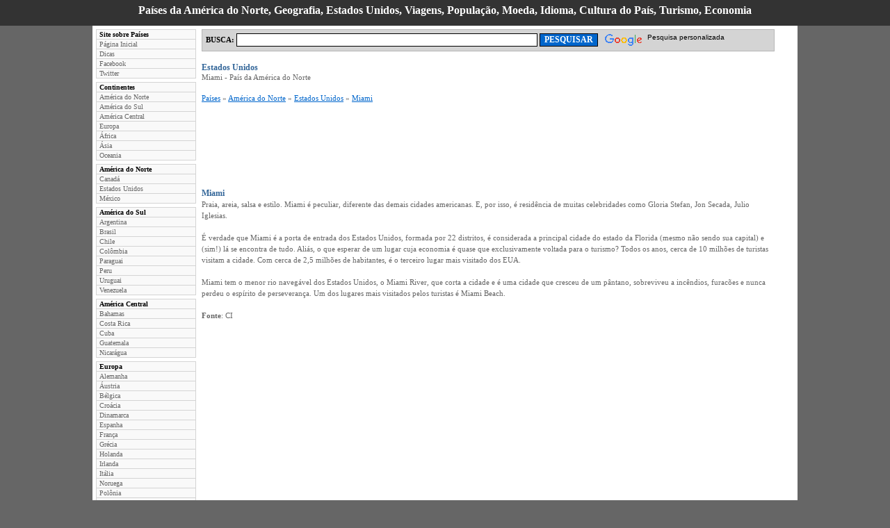

--- FILE ---
content_type: text/html; charset=ISO-8859-1
request_url: https://paiseseviagens.com/america-do-norte/estados-unidos/miami.htm
body_size: 5930
content:
			
<!DOCTYPE HTML PUBLIC "-//W3C//DTD HTML 4.01 Transitional//EN">
<html lang="pt-BR">
<head>
<base href="https://paiseseviagens.com/">
<link href="https://paiseseviagens.com/styles.css" rel="stylesheet" type="text/css" media="screen,print">
<script async src="https://pagead2.googlesyndication.com/pagead/js/adsbygoogle.js?client=ca-pub-3996234149304437"
     crossorigin="anonymous"></script>


<title>ESTADOS UNIDOS - Miami</title>
<meta http-equiv="Content-Type" content="text/html; charset=iso-8859-1">
<meta name="title" content="ESTADOS UNIDOS - Miami">
<meta name="description" content="Miami. Estados Unidos situa-se na América do Norte. Saiba mais sobre os Países da América do Norte. Informações sobre a Cultura do País, Geografia do País, Turismo no País, Economia do País, Moeda, Idioma, Religião e notícias">
<meta name="keywords" content="Miami, Estados Unidos, América do Norte, países, país, geografia, bandeira, cultura, turismo, notícias, moeda, população, religião, mapa, território, idioma, economia, capital, curiosidades, capital, pais, paises">
<meta http-equiv="content-language" content="pt-br">
<meta http-equiv="expires" content="0">
<meta http-equiv="cache-control" content="no-cache, must-revalidate">
<meta http-equiv="pragma" content="no-cache">
<meta name="rating" content="general">
<meta name="revisit-after" content="1 day">
<meta name="robots" content="index,follow">
<meta name="googlebot" content="index,follow">
<meta property="fb:admins" content="100001760277157,100000881796222">
<meta property="og:type" content="website">
<meta property="og:url" content="https://paiseseviagens.com/america-do-norte/estados-unidos/miami.htm">
<meta property="og:site_name" content="Países e Viagens">
<meta property="og:image" content="https://paiseseviagens.com/imgs/logo.jpg">
<meta property="og:title" content="ESTADOS UNIDOS - Miami">
<meta property="og:description" content="Miami. Estados Unidos situa-se na América do Norte. Saiba mais sobre os Países da América do Norte. Informações sobre a Cultura do País, Geografia do País, Turismo no País, Economia do País, Moeda, Idioma, Religião e notícias">
<meta name="p:domain_verify" content="f6ba3f7545494637a30a67ff5a69c2b7">
<link rel="shortcut icon" href="https://paiseseviagens.com/favicon.ico"> 
<link rel="apple-touch-icon" href="https://paiseseviagens.com/apple-touch-icon.png">
<link rel="alternate" type="application/rss+xml" title="Países e Viagens" href="https://paiseseviagens.com/rss.php">
<link rel="alternate" href="https://paiseseviagens.com/america-do-norte/estados-unidos/miami.htm" hreflang="x-default">

</head>

<body bgcolor="#666666">

<div id="topo">
<div class="topo_div" align="center">Países da América do Norte, Geografia, Estados Unidos, Viagens, População, Moeda, Idioma, Cultura do País, Turismo, Economia</div>
</div>
	
<div id="corpo" class="txt_conteudo">

<div id="esquerda">

<ul class="menu_esquerdo">
<li class="menu_titulo">Site sobre Países</li>
<li><a href="https://paiseseviagens.com/" title="Página Inicial">Página Inicial</a></li> 
<li><a href="https://paiseseviagens.com/dicas/" title="Dicas">Dicas</a></li> 
<li><a href="https://www.facebook.com/paiseseviagens" title="Facebook do site Países e Viagens" target="_blank">Facebook</a></li>
<li><a href="https://twitter.com/paiseseviagens" title="Twitter do site Países e Viagens" target="_blank">Twitter</a></li>
</ul>


<ul class="menu_esquerdo">
<li class="menu_titulo">Continentes</li> 
<li><a href="https://paiseseviagens.com/america-do-norte/">América do Norte</a></li> 
<li><a href="https://paiseseviagens.com/america-do-sul/">América do Sul</a></li> 
<li><a href="https://paiseseviagens.com/america-central/">América Central</a></li> 
<li><a href="https://paiseseviagens.com/europa/">Europa</a></li> 
<li><a href="https://paiseseviagens.com/africa/">África</a></li> 
<li><a href="https://paiseseviagens.com/asia/">Ásia</a></li> 
<li><a href="https://paiseseviagens.com/oceania/">Oceania</a></li> 
</ul>

<ul class="menu_esquerdo">
<li class="menu_titulo">América do Norte</li> 
<li><a href="https://paiseseviagens.com/america-do-norte/canada/">Canadá</a></li> 
<li><a href="https://paiseseviagens.com/america-do-norte/estados-unidos/">Estados Unidos</a></li> 
<li><a href="https://paiseseviagens.com/america-do-norte/mexico/">México</a></li> 
</ul>

<ul class="menu_esquerdo">
<li class="menu_titulo">América do Sul</li> 
<li><a href="https://paiseseviagens.com/america-do-sul/argentina/">Argentina</a></li> 
<li><a href="https://paiseseviagens.com/america-do-sul/brasil/">Brasil</a></li> 
<li><a href="https://paiseseviagens.com/america-do-sul/chile/">Chile</a></li> 
<li><a href="https://paiseseviagens.com/america-do-sul/colombia/">Colômbia</a></li> 
<li><a href="https://paiseseviagens.com/america-do-sul/paraguai/">Paraguai</a></li> 
<li><a href="https://paiseseviagens.com/america-do-sul/peru/">Peru</a></li> 
<li><a href="https://paiseseviagens.com/america-do-sul/uruguai/">Uruguai</a></li> 
<li><a href="https://paiseseviagens.com/america-do-sul/venezuela/">Venezuela</a></li> 
</ul>

<ul class="menu_esquerdo">
<li class="menu_titulo">América Central</li> 
<li><a href="https://paiseseviagens.com/america-central/bahamas/">Bahamas</a></li> 
<li><a href="https://paiseseviagens.com/america-central/costa-rica/">Costa Rica</a></li> 
<li><a href="https://paiseseviagens.com/america-central/cuba/">Cuba</a></li> 
<li><a href="https://paiseseviagens.com/america-central/guatemala/">Guatemala</a></li> 
<li><a href="https://paiseseviagens.com/america-central/nicaragua/">Nicarágua</a></li> 
</ul>

<ul class="menu_esquerdo">
<li class="menu_titulo">Europa</li> 
<li><a href="https://paiseseviagens.com/europa/alemanha/">Alemanha</a></li> 
<li><a href="https://paiseseviagens.com/europa/austria/">Áustria</a></li> 
<li><a href="https://paiseseviagens.com/europa/belgica/">Bélgica</a></li> 
<li><a href="https://paiseseviagens.com/europa/croacia/">Croácia</a></li> 
<li><a href="https://paiseseviagens.com/europa/dinamarca/">Dinamarca</a></li> 
<li><a href="https://paiseseviagens.com/europa/espanha/">Espanha</a></li> 
<li><a href="https://paiseseviagens.com/europa/franca/">França</a></li> 
<li><a href="https://paiseseviagens.com/europa/grecia/">Grécia</a></li> 
<li><a href="https://paiseseviagens.com/europa/holanda/">Holanda</a></li> 
<li><a href="https://paiseseviagens.com/europa/irlanda/">Irlanda</a></li> 
<li><a href="https://paiseseviagens.com/europa/italia/">Itália</a></li> 
<li><a href="https://paiseseviagens.com/europa/noruega/">Noruega</a></li> 
<li><a href="https://paiseseviagens.com/europa/polonia/">Polônia</a></li> 
<li><a href="https://paiseseviagens.com/europa/portugal/">Portugal</a></li> 
<li><a href="https://paiseseviagens.com/europa/reino-unido/">Reino Unido</a></li> 
<li><a href="https://paiseseviagens.com/europa/russia/">Rússia</a></li> 
<li><a href="https://paiseseviagens.com/europa/suecia/">Suécia</a></li> 
<li><a href="https://paiseseviagens.com/europa/turquia/">Turquia</a></li> 
<li><a href="https://paiseseviagens.com/europa/ucrania/">Ucrânia</a></li> 
</ul>

<ul class="menu_esquerdo">
<li class="menu_titulo">África</li> 
<li><a href="https://paiseseviagens.com/africa/africa-do-sul/">África do Sul</a></li> 
<li><a href="https://paiseseviagens.com/africa/angola/">Angola</a></li> 
<li><a href="https://paiseseviagens.com/africa/argelia/">Argélia</a></li> 
<li><a href="https://paiseseviagens.com/africa/egito/">Egito</a></li> 
<li><a href="https://paiseseviagens.com/africa/libia/">Líbia</a></li> 
<li><a href="https://paiseseviagens.com/africa/nigeria/">Nigeria</a></li> 
</ul>

<ul class="menu_esquerdo">
<li class="menu_titulo">Ásia</li> 
<li><a href="https://paiseseviagens.com/asia/afeganistao/">Afeganistão</a></li> 
<li><a href="https://paiseseviagens.com/asia/brunei/">Brunei</a></li> 
<li><a href="https://paiseseviagens.com/asia/casaquistao/">Casaquistão</a></li> 
<li><a href="https://paiseseviagens.com/asia/catar/">Catar</a></li> 
<li><a href="https://paiseseviagens.com/asia/china/">China</a></li> 
<li><a href="https://paiseseviagens.com/asia/coreia-do-sul/">Coréia do Sul</a></li> 
<li><a href="https://paiseseviagens.com/asia/emirados-arabes-unidos/">Emirados Árabes Unidos</a></li> 
<li><a href="https://paiseseviagens.com/asia/india/">Índia</a></li> 
<li><a href="https://paiseseviagens.com/asia/israel/">Israel</a></li> 
<li><a href="https://paiseseviagens.com/asia/japao/">Japão</a></li> 
<li><a href="https://paiseseviagens.com/asia/libano/">Líbano</a></li> 
<li><a href="https://paiseseviagens.com/asia/tailandia/">Tailândia</a></li> 
<li><a href="https://paiseseviagens.com/asia/vietna/">Vietnã</a></li> 
</ul>

<ul class="menu_esquerdo">
<li class="menu_titulo">Oceania</li> 
<li><a href="https://paiseseviagens.com/oceania/australia/">Austrália</a></li> 
<li><a href="https://paiseseviagens.com/oceania/nova-zelandia/">Nova Zelândia</a></li> 
<li><a href="https://paiseseviagens.com/oceania/tahiti-taiti/">Tahiti (Taiti)</a></li> 
</ul>


<iframe src="https://www.facebook.com/plugins/like.php?href=https://www.facebook.com/paiseseviagens&amp;layout=box_count&amp;show_faces=false&amp;width=55&amp;action=like&amp;colorscheme=light&amp;height=65&amp;locale=pt_BR" scrolling="no" frameborder="0" style="border:none; overflow:hidden; width:65px; height:65px"></iframe>
</div>

<div id="centro">
<!-- google_ad_section_start -->
<div class="busca_google">
<div class="busca_google_form">
<form action="https://www.google.com.br/cse" id="cse-search-box" target="_blank">
<strong>BUSCA:</strong> 
<input type="hidden" name="cx" value="partner-pub-3996234149304437:9116641508">
<input type="hidden" name="ie" value="ISO-8859-1">
<input type="text" name="q" size="60" class="campo">
<input type="submit" name="sa" value="PESQUISAR" class="botao2">
</form>
</div>
<div class="busca_google_logo"><img src="https://www.google.com/images/poweredby_transparent/poweredby_CCCCCC.gif" alt="Google"></div>
<div class="busca_google_text">Pesquisa personalizada</div>
</div>
<br>

<div id="HOTWordsTxt" name="HOTWordsTxt">
<h1>Estados Unidos</h1>
<h2>Miami - País da América do Norte</h2>
<br>
<a href="https://paiseseviagens.com/">Países</a> &raquo; <a href="https://paiseseviagens.com/america-do-norte/">América do Norte</a> &raquo; <a href="https://paiseseviagens.com/america-do-norte/estados-unidos/">Estados Unidos</a> &raquo; <a href="https://paiseseviagens.com/america-do-norte/estados-unidos/miami.htm">Miami</a><br>
<br>
</div>

<div>

<script type="text/javascript"><!--
google_ad_client = "pub-3996234149304437";
google_ad_width = 728;
google_ad_height = 90;
google_ad_format = "728x90_as";
google_ad_type = "text_image";
// PAÍSES - Topo
google_ad_channel = "3070107900";
google_color_border = "FFFFFF";
google_color_bg = "FFFFFF";
google_color_link = "336699";
google_color_url = "ff3300";
google_color_text = "000000";
//--></script>
<script type="text/javascript" src="https://pagead2.googlesyndication.com/pagead/show_ads.js"></script></div>
	<br>

<div id="fb-root"></div>
<script>(function(d, s, id) {
  var js, fjs = d.getElementsByTagName(s)[0];
  if (d.getElementById(id)) return;
  js = d.createElement(s); js.id = id;
  js.src = "//connect.facebook.net/pt_BR/sdk.js#xfbml=1&version=v2.8&appId=219763454738357";
  fjs.parentNode.insertBefore(js, fjs);
}(document, 'script', 'facebook-jssdk'));</script>

<div class="fb-like" data-href="https://paiseseviagens.com/america-do-norte/estados-unidos/miami.htm" data-width="140" data-layout="button" data-action="like" data-size="large" data-show-faces="false" data-share="true"></div>
<br>

<div id="HOTWordsTxt" name="HOTWordsTxt">
<h3>Miami</h3>
Praia, areia, salsa e estilo. Miami é peculiar, diferente das demais cidades americanas. E, por isso, é residência de muitas celebridades como Gloria Stefan, Jon Secada, Julio Iglesias.<br />
<br />
É verdade que Miami é a porta de entrada dos Estados Unidos, formada por 22 distritos, é considerada a principal cidade do estado da Florida (mesmo não sendo sua capital) e (sim!) lá se encontra de tudo. Aliás, o que esperar de um lugar cuja economia é quase que exclusivamente voltada para o turismo? Todos os anos, cerca de 10 milhões de turistas visitam a cidade. Com cerca de 2,5 milhões de habitantes, é o terceiro lugar mais visitado dos EUA.<br />
<br />
Miami tem o menor rio navegável dos Estados Unidos, o Miami River, que corta a cidade e é uma cidade que cresceu de um pântano, sobreviveu a incêndios, furacões e nunca perdeu o espírito de perseverança. Um dos lugares mais visitados pelos turistas é Miami Beach.<br>
<br>
<strong>Fonte</strong>: CI<br></div>
<br>



<script type="text/javascript"><!--
google_ad_client = "pub-3996234149304437";
google_ad_width = 300;
google_ad_height = 250;
google_ad_format = "300x250_as";
google_ad_type = "text_image";
// PAÍSES - Conteúdo
google_ad_channel = "3070107900";
google_color_border = "FFFFFF";
google_color_bg = "FFFFFF";
google_color_link = "0066CC";
google_color_text = "666666";
google_color_url = "FF3300";
//--></script>
<script type="text/javascript" src="https://pagead2.googlesyndication.com/pagead/show_ads.js"></script><br>
<br>


<div id="HOTWordsTxt" name="HOTWordsTxt">
<h4>Artigos mais recentes e novos</h4>

<strong>Ásia - Catar: <a href="https://paiseseviagens.com/asia/catar/curiosidades-sobre-qatar-pais-sede-copa-do-mundo-2022.htm">Curiosidades sobre Qatar - País sede Copa do Mundo 2022</a></strong><br>
Curiosidades sobre Catar - País sede da Copa 2022

Saiba algumas curiosidades do país Catar que será sede da Copa 2022
{FOTO}
Catar fica localizado no continente Asiático.
A capital de Catar é Doha.
Mais de 90% da população vive na capital.
A cidade mais populosa do país é Doha.
Catar tem uma extensão territorial de 4.468 mi²
A...<br>
<div class="txt_url"><a href="https://paiseseviagens.com/asia/catar/curiosidades-sobre-qatar-pais-sede-copa-do-mundo-2022.htm">https://paiseseviagens.com/asia/catar/curiosidades-sobre-qatar-pais-sede-copa-do-mundo-2022.htm</a></div>
<br>


<strong>Ásia - Catar: <a href="https://paiseseviagens.com/asia/catar/lugares-para-conhecer-em-catar.htm">Lugares para conhecer em Catar</a></strong><br>
Lugares para visitar em Catar

Catar está localizado no continente asiático. O país conta com diversos lugares para visitar.
Conheça os principais locais para conhecer em Catar:

Doha
A capital do país é um destino procurado pelos turistas. Doha ou Doa é a cidade mais populosa do Catar.
Doha está localizada na costa do Golfo Pérsico,...<br>
<div class="txt_url"><a href="https://paiseseviagens.com/asia/catar/lugares-para-conhecer-em-catar.htm">https://paiseseviagens.com/asia/catar/lugares-para-conhecer-em-catar.htm</a></div>
<br>


<strong>Ásia - Catar: <a href="https://paiseseviagens.com/asia/catar/a-copa-do-mundo-2022-sera-em-catar-saiba-as-principais-curiosidades-de-catar.htm">A Copa do Mundo 2022 será em Catar - Saiba as principais curiosidades de Catar</a></strong><br>
Copa do Mundo 2022 em Qatar - Catar

A Copa do Mundo FIFA de 2022 será em Qatar entre 21 de novembro a 18 de dezembro. Serão 32 países/equipes participantes.
Essa Copa em Catar será a vigésima segunda edição desse grande evento mundial.

Saiba mais sobre Catar, o país que será sede da Copa...<br>
<div class="txt_url"><a href="https://paiseseviagens.com/asia/catar/a-copa-do-mundo-2022-sera-em-catar-saiba-as-principais-curiosidades-de-catar.htm">https://paiseseviagens.com/asia/catar/a-copa-do-mundo-2022-sera-em-catar-saiba-as-principais-curiosidades-de-catar.htm</a></div>
<br>


<strong>África - África do Sul: <a href="https://paiseseviagens.com/africa/africa-do-sul/maior-bungee-jump-de-ponte-do-mundo.htm">Maior Bungee Jump de ponte do Mundo</a></strong><br>
Maior Bungee Jump de ponte do Mundo

Você teria coragem de saltar de um bungee jump com 216 metros de altura?
O mais alto bungee jump de ponte do mundo fica na África do Sul na cidade de Storms River. A ponte chama-se Bloukrans Bridge.
Na verdade, o maior bungee jump do mundo fica...<br>
<div class="txt_url"><a href="https://paiseseviagens.com/africa/africa-do-sul/maior-bungee-jump-de-ponte-do-mundo.htm">https://paiseseviagens.com/africa/africa-do-sul/maior-bungee-jump-de-ponte-do-mundo.htm</a></div>
<br>


<strong>América do Norte - Estados Unidos: <a href="https://paiseseviagens.com/america-do-norte/estados-unidos/como-conseguir-cupons-de-descontos-para-compras-e-restaurantes-em-orlando.htm">Como conseguir cupons de descontos para compras e restaurantes em Orlando</a></strong><br>
Com o dólar em alta o brasileiro tem que avaliar muito bem o que é necessário trazer na mala e aquele desconto extra acaba valendo muito, por isso selecionamos vários tipos de cupons que você pode usar em Orlando tanto para lojas quanto restaurantes, pois economizar (ainda mais em dólar) faz...<br>
<div class="txt_url"><a href="https://paiseseviagens.com/america-do-norte/estados-unidos/como-conseguir-cupons-de-descontos-para-compras-e-restaurantes-em-orlando.htm">https://paiseseviagens.com/america-do-norte/estados-unidos/como-conseguir-cupons-de-descontos-para-compras-e-restaurantes-em-orlando.htm</a></div>
<br>


<strong>América do Norte - Estados Unidos: <a href="https://paiseseviagens.com/america-do-norte/estados-unidos/dicas-para-economizar-nas-compras-nos-estados-unidos-miami-e-orlando.htm">Dicas para economizar nas compras nos Estados Unidos Miami e Orlando</a></strong><br>
Com o dólar nas alturas temos que ver o que realmente vale a pena comprar nos Estados Unidos, pois tem coisa que não é vantagem comprar lá se a diferença dor pequena, pois você tem o trabalho de carregar na mala e estará pagando à vista. Comprando no Brasil você pode...<br>
<div class="txt_url"><a href="https://paiseseviagens.com/america-do-norte/estados-unidos/dicas-para-economizar-nas-compras-nos-estados-unidos-miami-e-orlando.htm">https://paiseseviagens.com/america-do-norte/estados-unidos/dicas-para-economizar-nas-compras-nos-estados-unidos-miami-e-orlando.htm</a></div>
<br>


<h5>Informações sobre os Países</h5>
Encontre várias informações, desde o menor país até o maior país, como: Economia do País, Bandeira, Mapa, Capital, Cultura, Turismo, População, Moeda, Geografia, Idioma e Religião.
</div>

<br>


<script type="text/javascript"><!--
google_ad_client = "pub-3996234149304437";
google_ad_width = 300;
google_ad_height = 250;
google_ad_format = "300x250_as";
google_ad_type = "text_image";
// PAÍSES - Conteúdo
google_ad_channel = "3070107900";
google_color_border = "FFFFFF";
google_color_bg = "FFFFFF";
google_color_link = "0066CC";
google_color_text = "666666";
google_color_url = "FF3300";
//--></script>
<script type="text/javascript" src="https://pagead2.googlesyndication.com/pagead/show_ads.js"></script><br><!-- google_ad_section_end -->
</div>

<div id="base">
<br>
<br>
<br>
<br>

<div class="rodape_stats">
<!-- Global site tag (gtag.js) - Google Analytics -->
<script async src="https://www.googletagmanager.com/gtag/js?id=UA-56208204-2"></script>
<script>
  window.dataLayer = window.dataLayer || [];
  function gtag(){dataLayer.push(arguments);}
  gtag('js', new Date());

  gtag('config', 'UA-56208204-2');
</script>


</div>

<div class="rodape">
<div class="rodape_txt">
<strong>Países</strong> - Não somos afiliados ao Google, ou qualquer outra instituição citada. 
Esse site pretende ajudar estudantes e usuários a encontrar informações (Cultura, Geografia, Bandeira, Hino, Mapa, Turismo, Economia, Moeda, Idioma, Religião e notícias) de todos os Países do Mundo.
<strong><a href="https://rszsistemas.com/politica-de-privacidade.htm" target="_blank">Política de Privacidade</a></strong>
<br>
<br>
<strong>Parceiros:</strong>
<a target="_blank" href="http://www.hlera.com.br/">HLERA</a>, 
<a target="_blank" href="http://www.hlera.com.br/orkut/">Orkut</a>, 
<a target="_blank" href="http://www.hlera.com.br/flog/">Fotolog</a>, 
<a target="_blank" href="http://www.hlera.com.br/youtube/">YouTube</a>, 
<a target="_blank" href="http://hleranafesta.com.br/">Baladas</a>, 
<a target="_blank" href="https://dece.com.br/">Cama e Banho</a>, 
<a target="_blank" href="http://www.hlera.com.br/resumo_livros/">Resumo de Livros</a>
<a target="_blank" href="https://lencolmalha.dece.com.br/">Lençol de Malha</a>, 
<a target="_blank" href="http://cursosnocd.com.br/">Cursos Grátis</a>
<br>
<a target="_blank" href="http://carnaval.hlera.com.br/">Carnaval</a>, 
<a target="_blank" href="http://desenhos.hlera.com.br/">Desenhos</a>, 
<a target="_blank" href="http://frases.hlera.com.br/">Frases</a>, 
<a target="_blank" href="http://mensagens.hlera.com.br/">Mensagens</a>, 
<a target="_blank" href="http://musicas.hlera.com.br/">Músicas</a>, 
<a target="_blank" href="http://gasparsc.com.br/">Gaspar</a>,  
<a target="_blank" href="http://noticia.hlera.com.br/">Notícias Importantes</a>, 
<a target="_blank" href="http://poemas.hlera.com.br/">Poemas de Amor</a>, 
<a target="_blank" href="http://carros.hlera.com.br/">Carros</a>, 
<a target="_blank" href="http://recados.hlera.com.br/">Recados para orkut</a>, 
<a target="_blank" href="http://www.hlera.com.br/webdesigner/">Web Designer</a>
<br>
</div>
<div style="width: 10px; float: left"></div>
<div style="width: 90px; float: right"><a href="https://rszsistemas.com" style="color: #000">RSZ Sistemas</a></div>
</div>
</div>

</div>

<script defer src="https://static.cloudflareinsights.com/beacon.min.js/vcd15cbe7772f49c399c6a5babf22c1241717689176015" integrity="sha512-ZpsOmlRQV6y907TI0dKBHq9Md29nnaEIPlkf84rnaERnq6zvWvPUqr2ft8M1aS28oN72PdrCzSjY4U6VaAw1EQ==" data-cf-beacon='{"version":"2024.11.0","token":"fc1f2c8c7c204655894f86dea14eeeb5","r":1,"server_timing":{"name":{"cfCacheStatus":true,"cfEdge":true,"cfExtPri":true,"cfL4":true,"cfOrigin":true,"cfSpeedBrain":true},"location_startswith":null}}' crossorigin="anonymous"></script>
</body>
</html>

--- FILE ---
content_type: text/html; charset=utf-8
request_url: https://www.google.com/recaptcha/api2/aframe
body_size: 98
content:
<!DOCTYPE HTML><html><head><meta http-equiv="content-type" content="text/html; charset=UTF-8"></head><body><script nonce="aHRddxR-JPVetpt65MedXg">/** Anti-fraud and anti-abuse applications only. See google.com/recaptcha */ try{var clients={'sodar':'https://pagead2.googlesyndication.com/pagead/sodar?'};window.addEventListener("message",function(a){try{if(a.source===window.parent){var b=JSON.parse(a.data);var c=clients[b['id']];if(c){var d=document.createElement('img');d.src=c+b['params']+'&rc='+(localStorage.getItem("rc::a")?sessionStorage.getItem("rc::b"):"");window.document.body.appendChild(d);sessionStorage.setItem("rc::e",parseInt(sessionStorage.getItem("rc::e")||0)+1);localStorage.setItem("rc::h",'1769129909583');}}}catch(b){}});window.parent.postMessage("_grecaptcha_ready", "*");}catch(b){}</script></body></html>

--- FILE ---
content_type: text/css
request_url: https://paiseseviagens.com/styles.css
body_size: 1445
content:
body { margin: 0px; padding: 0px; border: 0px; text-align: center; } 
#corpo { clear: both; margin: 0 auto; width: 1004px; background: #FFF; padding: 3px; border: 2px solid #FFF; }
#topo{ background: #333; }
#base { clear: both; background: #FFF; width: 992px; }
#esquerda { background: #FFF; float: left; width: 142px; margin-right: 10px; }
#centro { background: #FFF; float: left; width: 824px; text-align: left; margin-right: 16px; }
.topo_div { width: 100%; height: 31px; padding-top: 6px; color: #FFF; font: bold 16px Verdana; margin: 0; }

/* LINK */
a { color: #06C; }
a:hover { color: #06C; }
a:link {  color: #06C; }
a:visited {  color: #F30; }

/* FORMULARIOS */
.campo { font: normal 12px Verdana; color: #06C; background: #FFF; border: 1px solid #000; }
.botao2 { font: bold 12px Verdana; color: #FFF; background: #06C; border: 1px solid #000;  }


/* CORPO */
.div_border { border: 1px solid #D4D4D4; background: #F9F9F9; padding: 5px; margin-bottom: 5px; }
.txt_conteudo { font-size: 11px; color: #666; font-family: Verdana; text-decoration: none; line-height: 150% }
.txt_conteudo h1 { color: #369; font: bold 12px Verdana; margin: 0 auto; padding: 0px; }
.txt_conteudo h2 { color: #666; font: normal 11px Verdana; margin: 0 auto; padding: 0px; }
.txt_conteudo h3 { color: #369; font: bold 12px Verdana; margin: 0 auto; padding: 0px; }
.txt_conteudo h4 { color: #369; font: bold 12px Verdana; margin: 0 auto; padding: 0px; }
.txt_conteudo h5 { color: #369; font: bold 12px Verdana; margin: 0 auto; padding: 0px; }
.txt_conteudo h6 { color: #369; font: bold 12px Verdana; margin: 0 auto; padding: 0px; }
#album { clear: both; width: 750px }
#album .foto { background: #666; display: table-cell; float: left; height: 100px; margin-bottom: 2px; margin-left: 3px; vertical-align: middle; width: 100px }
.txt_url { font-size: 9px }


/* ESTILOS DAS CAIXAS */
.div_caixa { border: 1px #D4D4D4 solid; background: #FFF; padding: 4px; font: 10px Verdana; color: #000; }
* HTML .div_caixa { width: 100%; }
.div_caixa2 { border: 1px #D4D4D4 solid; background: #F9F9F9; padding-left: 2px; }
* HTML .div_caixa2 { width: 100%; }
.div_caixa2 h1, .div_caixa2 h2, .div_caixa2 h3, .div_caixa2 h4, .div_caixa2 h5, .div_caixa2 { text-align: left; font: bold 10px Verdana; color: #000; margin: 0 auto; padding: 3px; }

	
/* NOVO MENU ESQUERDO */
.menu_esquerdo { width: 142px; margin: 0; padding: 0; margin-bottom: 5px; list-style-type: none; background: #F9F9F9; border: 1px solid #D4D4D4; border-bottom: 0px; text-align: left; }
.menu_esquerdo li { display: block; margin: 0; border-bottom: 1px solid #D4D4D4; }
.menu_titulo { font: bold 10px Verdana; color: #000; margin: 0; padding: 1px; padding-left: 4px; background: #F9F9F9; }
.menu_esquerdo a, .menu_esquerdo a:visited, .menu_esquerdo a:link { color: #666; }
.menu_esquerdo a:hover { background: #369; color: #FFF; display: block; }
.menu_esquerdo a:link, .menu_esquerdo a:visited, .menu_esquerdo a:hover { text-decoration: none; font: 10px Verdana; display: block; padding: 1px; padding-left: 4px; }


/* RODAPÉ */
.rodape { width: 992px; height: 85px; padding: 4px; border: 1px solid #D4D4D4; background: #F9F9F9; }
.rodape_txt { width: 892px; float: left; margin: 0; font: 10px Verdana; line-height: 12px; color: #000; text-align: left; }
.rodape_txt a, .rodape_txt a:visited, .rodape_txt a:link { color: #000; }
.rodape_txt a:hover { color: #F00; }
.rodape_stats { width: 992px; height: 15px; filter:alpha(opacity=0); -moz-opacity: 0; text-align: left; font-family: Verdana; }


/* BUSCA GOOGLE */
.busca_google { height: 20px; border: 1px solid #B7B7B7; padding: 5px; background: #D4D4D4 }
.busca_google_form form { margin: 0; padding: 0; float: left; color: #000 }
.busca_google_logo { margin-left: 10px; float: left }
.busca_google_text { margin-left: 5px; font: 10px Arial; float: left; color: #000 }


/* NAVEGADOR DOS PAGINADORES */
.navegador { FONT-SIZE: 10px; FONT-FAMILY: Verdana; TEXT-DECORATION: none; }
.navegador a, .navegador a:link, .navegador a:visited, .navegador a:hover { TEXT-DECORATION: none; color: #666; background: #FFF; border: 1px solid #D5D5D5; padding: 3px; padding-left: 5px; padding-right: 5px; margin: 2px; width: 28px; height: 19px; }
.navegador a:hover { TEXT-DECORATION: none; background: #9E4FF8; color: #FFF; font-weight: bold; }

/* LIGHTBOX */
#lightbox{	position: absolute;	left: 0; width: 100%; z-index: 100; text-align: center; line-height: 0;}
#lightbox img{ width: auto; height: auto;}
#lightbox a img{ border: none; }
#outerImageContainer{ position: relative; background-color: #fff; width: 250px; height: 250px; margin: 0 auto; }
#imageContainer{ padding: 10px; }
#loading{ position: absolute; top: 40%; left: 0%; height: 25%; width: 100%; text-align: center; line-height: 0; }
#hoverNav{ position: absolute; top: 0; left: 0; height: 100%; width: 100%; z-index: 10; }
#imageContainer>#hoverNav{ left: 0;}
#hoverNav a{ outline: none;}
#prevLink, #nextLink{ width: 49%; height: 100%; background-image: url([data-uri]); /* Trick IE into showing hover */ display: block; }
#prevLink { left: 0; float: left;}
#nextLink { right: 0; float: right;}
#prevLink:hover, #prevLink:visited:hover { background: url(/imgs/lightbox/prevlabel.gif) left 15% no-repeat; }
#nextLink:hover, #nextLink:visited:hover { background: url(/imgs/lightbox/nextlabel.gif) right 15% no-repeat; }
#imageDataContainer{ font: 10px Verdana, Helvetica, sans-serif; background-color: #fff; margin: 0 auto; line-height: 1.4em; overflow: auto; width: 100%	; }
#imageData{	padding:0 10px; color: #666; }
#imageData #imageDetails{ width: 70%; float: left; text-align: left; }	
#imageData #caption{ font-weight: bold;	}
#imageData #numberDisplay{ display: block; clear: left; padding-bottom: 1.0em;	}			
#imageData #bottomNavClose{ width: 66px; float: right;  padding-bottom: 0.7em; outline: none;}	 	
#overlay{ position: absolute; top: 0; left: 0; z-index: 90; width: 100%; height: 500px; background-color: #000; }